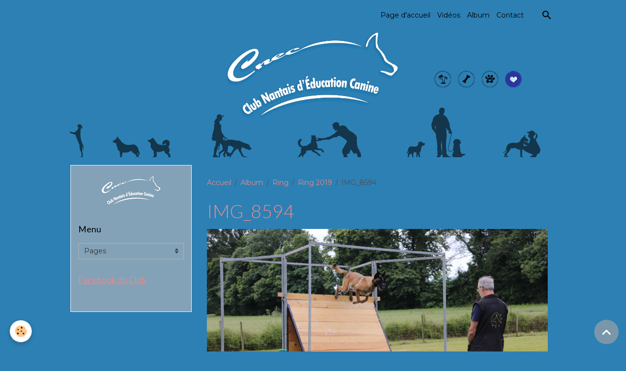

--- FILE ---
content_type: text/html; charset=UTF-8
request_url: http://www.club-canin-nantais.fr/album-photos/ring/ring-2019/img-8594.html
body_size: 26210
content:

<!DOCTYPE html>
<html lang="fr">
    <head>
        <title>IMG_8594</title>
        <meta name="theme-color" content="">
        <meta name="msapplication-navbutton-color" content="">
        <!-- METATAGS -->
        <!-- rebirth / basic -->
<!--[if IE]>
<meta http-equiv="X-UA-Compatible" content="IE=edge">
<![endif]-->
<meta charset="utf-8">
<meta name="viewport" content="width=device-width, initial-scale=1, shrink-to-fit=no">
    <link rel="image_src" href="http://www.club-canin-nantais.fr/medias/album/img-8594.jpg" />
    <meta property="og:image" content="http://www.club-canin-nantais.fr/medias/album/img-8594.jpg" />
    <link rel="canonical" href="http://www.club-canin-nantais.fr/album-photos/ring/ring-2019/img-8594.html">
    <meta name="msvalidate.01" content="5F4A7749E615E3FCAC9174A61DA8F59A">
    <meta name="google-site-verification" content="sUaMnYTdo5iWmYDl1z93P98DTo4uEugHMN7GTy4m-hc">
<meta name="generator" content="e-monsite (e-monsite.com)">



        
    <link rel="preconnect" href="https://fonts.googleapis.com">
    <link rel="preconnect" href="https://fonts.gstatic.com" crossorigin="anonymous">
    <link href="https://fonts.googleapis.com/css?family=Montserrat:300,300italic,400,400italic,700,700italic%7CLato:300,300italic,400,400italic,700,700italic&display=swap" rel="stylesheet">

    <link href="//www.club-canin-nantais.fr/themes/combined.css?v=6_1642769533_205" rel="stylesheet">


<link rel="preload" href="//www.club-canin-nantais.fr/medias/static/themes/bootstrap_v4/js/jquery-3.6.3.min.js?v=26012023" as="script">
<script src="//www.club-canin-nantais.fr/medias/static/themes/bootstrap_v4/js/jquery-3.6.3.min.js?v=26012023"></script>
<link rel="preload" href="//www.club-canin-nantais.fr/medias/static/themes/bootstrap_v4/js/popper.min.js?v=31012023" as="script">
<script src="//www.club-canin-nantais.fr/medias/static/themes/bootstrap_v4/js/popper.min.js?v=31012023"></script>
<link rel="preload" href="//www.club-canin-nantais.fr/medias/static/themes/bootstrap_v4/js/bootstrap.min.js?v=31012023" as="script">
<script src="//www.club-canin-nantais.fr/medias/static/themes/bootstrap_v4/js/bootstrap.min.js?v=31012023"></script>
    <script src="//www.club-canin-nantais.fr/themes/combined.js?v=6_1642769533_205&lang=fr"></script>
<script type="application/ld+json">
    {
        "@context" : "https://schema.org/",
        "@type" : "WebSite",
        "name" : "Club Nantais d'Education Canine",
        "url" : "http://www.club-canin-nantais.fr/"
    }
</script>




        <!-- //METATAGS -->
            <script src="//www.club-canin-nantais.fr/medias/static/js/rgpd-cookies/jquery.rgpd-cookies.js?v=2029"></script>
    <script>
                                    $(document).ready(function() {
            $.RGPDCookies({
                theme: 'bootstrap_v4',
                site: 'www.club-canin-nantais.fr',
                privacy_policy_link: '/about/privacypolicy/',
                cookies: [{"id":null,"favicon_url":"https:\/\/ssl.gstatic.com\/analytics\/20210414-01\/app\/static\/analytics_standard_icon.png","enabled":true,"model":"google_analytics","title":"Google Analytics","short_description":"Permet d'analyser les statistiques de consultation de notre site","long_description":"Indispensable pour piloter notre site internet, il permet de mesurer des indicateurs comme l\u2019affluence, les produits les plus consult\u00e9s, ou encore la r\u00e9partition g\u00e9ographique des visiteurs.","privacy_policy_url":"https:\/\/support.google.com\/analytics\/answer\/6004245?hl=fr","slug":"google-analytics"},{"id":null,"favicon_url":"","enabled":true,"model":"addthis","title":"AddThis","short_description":"Partage social","long_description":"Nous utilisons cet outil afin de vous proposer des liens de partage vers des plateformes tiers comme Twitter, Facebook, etc.","privacy_policy_url":"https:\/\/www.oracle.com\/legal\/privacy\/addthis-privacy-policy.html","slug":"addthis"}],
                modal_title: 'Gestion\u0020des\u0020cookies',
                modal_description: 'd\u00E9pose\u0020des\u0020cookies\u0020pour\u0020am\u00E9liorer\u0020votre\u0020exp\u00E9rience\u0020de\u0020navigation,\nmesurer\u0020l\u0027audience\u0020du\u0020site\u0020internet,\u0020afficher\u0020des\u0020publicit\u00E9s\u0020personnalis\u00E9es,\nr\u00E9aliser\u0020des\u0020campagnes\u0020cibl\u00E9es\u0020et\u0020personnaliser\u0020l\u0027interface\u0020du\u0020site.',
                privacy_policy_label: 'Consulter\u0020la\u0020politique\u0020de\u0020confidentialit\u00E9',
                check_all_label: 'Tout\u0020cocher',
                refuse_button: 'Refuser',
                settings_button: 'Param\u00E9trer',
                accept_button: 'Accepter',
                callback: function() {
                    // website google analytics case (with gtag), consent "on the fly"
                    if ('gtag' in window && typeof window.gtag === 'function') {
                        if (window.jsCookie.get('rgpd-cookie-google-analytics') === undefined
                            || window.jsCookie.get('rgpd-cookie-google-analytics') === '0') {
                            gtag('consent', 'update', {
                                'ad_storage': 'denied',
                                'analytics_storage': 'denied'
                            });
                        } else {
                            gtag('consent', 'update', {
                                'ad_storage': 'granted',
                                'analytics_storage': 'granted'
                            });
                        }
                    }
                }
            });
        });
    </script>
        <script async src="https://www.googletagmanager.com/gtag/js?id=G-4VN4372P6E"></script>
<script>
    window.dataLayer = window.dataLayer || [];
    function gtag(){dataLayer.push(arguments);}
    
    gtag('consent', 'default', {
        'ad_storage': 'denied',
        'analytics_storage': 'denied'
    });
    
    gtag('js', new Date());
    gtag('config', 'G-4VN4372P6E');
</script>

                        <script src="//www.club-canin-nantais.fr/medias/static/themes/ems_framework/js/masonry.pkgd.min.js"></script>
        <script src="//www.club-canin-nantais.fr/medias/static/themes/ems_framework/js/imagesloaded.pkgd.min.js"></script>
                            </head>
    <body id="album-photos_run_ring_ring-2019_img-8594" data-template="default">
        

                <!-- BRAND TOP -->
        
        <!-- NAVBAR -->
                                                                                    <nav class="navbar navbar-expand-lg container" id="navbar" data-animation="sliding">
                                                                    <a aria-label="brand" class="navbar-brand d-inline-flex align-items-center" href="http://www.club-canin-nantais.fr/">
                                                                        <span class="brand-titles d-lg-flex flex-column align-items-start">
                            <span class="brand-title d-none">Club Nantais d'Education Canine</span>
                                                    </span>
                                            </a>
                                                    <button id="buttonBurgerMenu" title="BurgerMenu" class="navbar-toggler collapsed" type="button" data-toggle="collapse" data-target="#menu">
                    <span></span>
                    <span></span>
                    <span></span>
                    <span></span>
                </button>
                <div class="collapse navbar-collapse flex-lg-grow-0 ml-lg-auto" id="menu">
                                                                                                                <ul class="navbar-nav navbar-menu nav-all nav-all-right">
                                                                                                                                                                                            <li class="nav-item" data-index="1">
                            <a class="nav-link" href="http://www.club-canin-nantais.fr/">
                                                                Page d'accueil
                            </a>
                                                                                </li>
                                                                                                                                                                                            <li class="nav-item" data-index="2">
                            <a class="nav-link" href="http://www.club-canin-nantais.fr/videos/">
                                                                Vidéos
                            </a>
                                                                                </li>
                                                                                                                                                                                            <li class="nav-item" data-index="3">
                            <a class="nav-link" href="http://www.club-canin-nantais.fr/album-photos/">
                                                                Album
                            </a>
                                                                                </li>
                                                                                                                                                                                            <li class="nav-item" data-index="4">
                            <a class="nav-link" href="http://www.club-canin-nantais.fr/contact">
                                                                Contact
                            </a>
                                                                                </li>
                                    </ul>
            
                                    
                    
                                        <ul class="navbar-nav navbar-widgets ml-lg-4">
                                                <li class="nav-item d-none d-lg-block">
                            <a href="javascript:void(0)" class="nav-link search-toggler"><i class="material-icons md-search"></i></a>
                        </li>
                                                                    </ul>
                                        
                    
                                        <form method="get" action="http://www.club-canin-nantais.fr/search/site/" id="navbar-search" class="fade">
                        <input class="form-control form-control-lg" type="text" name="q" value="" placeholder="Votre recherche" pattern=".{3,}" required>
                        <button type="submit" class="btn btn-link btn-lg"><i class="material-icons md-search"></i></button>
                        <button type="button" class="btn btn-link btn-lg search-toggler d-none d-lg-inline-block"><i class="material-icons md-clear"></i></button>
                    </form>
                                    </div>
                    </nav>

        <!-- HEADER -->
                                                                            <header id="header" class="container">
                                                                                
    <div id="slider-67941d48b413d5b4cb074a79" class="carousel slide" data-height="auto" data-ride="carousel" data-interval="5000">
                <div class="carousel-inner">
                            <div class="carousel-item active">
                                                                        <img src="http://www.club-canin-nantais.fr/medias/images/visuel-acceuil-ete-2023.png" alt="" class="carousel-img img-fluid">
                                                                                    </div>
                    </div>
            </div>

    
    <style>
        #slider-67941d48b413d5b4cb074a79{
            --carousel-bg: rgba(255,255,255,1);
            --carousel-caption-bg: rgba(0,0,0,1);
                    --carousel-caption-color: rgba(255,255,255,1);
                    --carousel-height: auto;
                }
            </style>


                                    </header>
                <!-- //HEADER -->

        <!-- WRAPPER -->
                                                                                <div id="wrapper" class="container margin-top">

                        <div class="row align-items-lg-start">
                            <main id="main" class="col-lg-9 order-lg-2">

                                                                            <ol class="breadcrumb">
                                    <li class="breadcrumb-item"><a href="http://www.club-canin-nantais.fr/">Accueil</a></li>
                                                <li class="breadcrumb-item"><a href="http://www.club-canin-nantais.fr/album-photos/">Album</a></li>
                                                <li class="breadcrumb-item"><a href="http://www.club-canin-nantais.fr/album-photos/ring/">Ring</a></li>
                                                <li class="breadcrumb-item"><a href="http://www.club-canin-nantais.fr/album-photos/ring/ring-2019/">Ring 2019</a></li>
                                                <li class="breadcrumb-item active">IMG_8594</li>
                        </ol>

    <script type="application/ld+json">
        {
            "@context": "https://schema.org",
            "@type": "BreadcrumbList",
            "itemListElement": [
                                {
                    "@type": "ListItem",
                    "position": 1,
                    "name": "Accueil",
                    "item": "http://www.club-canin-nantais.fr/"
                  },                                {
                    "@type": "ListItem",
                    "position": 2,
                    "name": "Album",
                    "item": "http://www.club-canin-nantais.fr/album-photos/"
                  },                                {
                    "@type": "ListItem",
                    "position": 3,
                    "name": "Ring",
                    "item": "http://www.club-canin-nantais.fr/album-photos/ring/"
                  },                                {
                    "@type": "ListItem",
                    "position": 4,
                    "name": "Ring 2019",
                    "item": "http://www.club-canin-nantais.fr/album-photos/ring/ring-2019/"
                  },                                {
                    "@type": "ListItem",
                    "position": 5,
                    "name": "IMG_8594",
                    "item": "http://www.club-canin-nantais.fr/album-photos/ring/ring-2019/img-8594.html"
                  }                          ]
        }
    </script>
                                            
                                        
                                        
                                                                                                        <div class="view view-album" id="view-item" data-category="ring-2019" data-id-album="5d03b56e858858b810af6879">
    <div class="container">
        <div class="row">
            <div class="col">
                <h1 class="view-title">IMG_8594</h1>
                
    
<div id="site-module-52d9a607af83b0b4ca40fac3" class="site-module" data-itemid="52d9a607af83b0b4ca40fac3" data-siteid="52d9a5588e7cb0b4ca405c6a" data-category="item"></div>


                <p class="text-center">
                    <img src="http://www.club-canin-nantais.fr/medias/album/img-8594.jpg" alt="IMG_8594" class="img-fluid">
                </p>

                
                <ul class="pager">
                                            <li class="prev-page">
                            <a href="http://www.club-canin-nantais.fr/album-photos/ring/ring-2019/img-8592-1.html" class="page-link">
                                <i class="material-icons md-chevron_left"></i>
                                <img src="http://www.club-canin-nantais.fr/medias/album/img-8592-1.JPG?fx=r_50_50" width="50" alt="">
                            </a>
                        </li>
                                        <li>
                        <a href="http://www.club-canin-nantais.fr/album-photos/ring/ring-2019/" class="page-link">Retour</a>
                    </li>
                                            <li class="next-page">
                            <a href="http://www.club-canin-nantais.fr/album-photos/ring/ring-2019/img-8597.html" class="page-link">
                                <img src="http://www.club-canin-nantais.fr/medias/album/img-8597.jpg?fx=r_50_50" width="50" alt="">
                                <i class="material-icons md-chevron_right"></i>
                            </a>
                        </li>
                                    </ul>
            </div>
        </div>
    </div>

    
    <div class="container plugin-list">
        <div class="row">
            <div class="col">
                <div class="plugins">
                    
                                            <div id="social-52d9a558aeb2b0b4ca4037c0" class="plugin" data-plugin="social">
    <div class="a2a_kit a2a_kit_size_32 a2a_default_style">
        <a class="a2a_dd" href="https://www.addtoany.com/share"></a>
        <a class="a2a_button_facebook"></a>
        <a class="a2a_button_x"></a>
        <a class="a2a_button_email"></a>
    </div>
    <script>
        var a2a_config = a2a_config || {};
        a2a_config.onclick = 1;
        a2a_config.locale = "fr";
    </script>
    <script async src="https://static.addtoany.com/menu/page.js"></script>
</div>                    
                    
                    
                                    </div>
            </div>
        </div>
    </div>
</div>


                </main>

                                <aside id="sidebar" class="col-lg-3 sticky-top">
                    <div id="sidebar-inner">
                                                                                                                                                                                                        <div id="widget-1"
                                     class="widget"
                                     data-id="widget_visualtext"
                                     data-widget-num="1">
                                                                                                                                                            <div class="widget-content">
                                                <p><img alt="Club nantais d'éducation canine" class="img-center" src="http://www.club-canin-nantais.fr/medias/images/club-nantais-d-education-canine.png?fx=r_120_120" style="width: 120px; height: 59px;" /></p>

                                            </div>
                                                                                                            </div>
                                                                                                                                                                                                                                                                                                                                <div id="widget-2"
                                     class="widget"
                                     data-id="widget_page_category"
                                     data-widget-num="2">
                                            <div class="widget-title">
            <span>
                    Menu
                </span>
                </div>
                                                                                                                            <div class="widget-content">
                                                        <select name="pagelist" onchange="window.location=this.value;" class="custom-select">
        <option value="">Pages</option>
                
                                 <option class="category" value="http://www.club-canin-nantais.fr/pages/le-club/">Le Club</option>
                                       <option class="category" value="http://www.club-canin-nantais.fr/pages/comment-adherer/">Comment Adhérer?</option>
                                       <option class="category" value="http://www.club-canin-nantais.fr/pages/ecole-du-chiot/">Ecole du Chiot</option>
                                       <option class="category" value="http://www.club-canin-nantais.fr/pages/education/">Education</option>
                                       <option class="category" value="http://www.club-canin-nantais.fr/pages/obeissance/">Obéissance</option>
                                       <option class="category" value="http://www.club-canin-nantais.fr/pages/ring/">Ring</option>
                                       <option class="category" value="http://www.club-canin-nantais.fr/pages/mondioring/">Mondioring</option>
                                       <option class="category" value="http://www.club-canin-nantais.fr/pages/agility/">Agility</option>
                                       <option class="category" value="http://www.club-canin-nantais.fr/pages/pistage/">Pistage</option>
                                       <option class="category" value="http://www.club-canin-nantais.fr/pages/recherche-utilitaire/">Recherche Utilitaire</option>
                                       <option class="category" value="http://www.club-canin-nantais.fr/pages/sauvetage/">Sauvetage</option>
                                       <option class="category" value="http://www.club-canin-nantais.fr/pages/concours-interne/">Concours Internes</option>
                                       <option class="category" value="http://www.club-canin-nantais.fr/pages/saint-mars-du-desert/">Saint Mars du Désert</option>
                                       <option class="category" value="http://www.club-canin-nantais.fr/pages/telechargement/">Téléchargement</option>
                                     </select>
    

                                            </div>
                                                                                                            </div>
                                                                                                                                                                                                                                                                                                                                <div id="widget-3"
                                     class="widget"
                                     data-id="widget_fbpageplugin"
                                     data-widget-num="3">
                                            <a href="https://www.facebook.com/ClubNantaisEducationCanine?locale=fr_FR" class="widget-title">
            <span>
                    Facebook du Club
                </span>
                </a>
                                                                                                                            <div class="widget-content">
                                                <script>
$(window).on('load', function () {
    var iframeWidth = Math.round($('.fb-page').parent().width());
    $('.fb-page').attr('data-width', iframeWidth);
    
    window.fbAsyncInit = function() {
	  FB.init({
		xfbml      : true,
		version    : 'v2.4'
	  });
      FB.Event.subscribe("xfbml.render", function(){
        $(window).trigger('resize');
      });
	};

    (function(d, s, id) {
            	////init des var
    			var js, fjs = d.getElementsByTagName(s)[0];
    			
    			//si j'ai déjà le SDK dans la page, je reload juste le plugin
    			if (d.getElementById(id)){
    				return false;
    			}else{
    				js = d.createElement(s); js.id = id;
    				js.src = "//connect.facebook.net/fr_FR/sdk.js";
    				fjs.parentNode.insertBefore(js, fjs);
    			}
    }(document, 'script', 'facebook-jssdk'));
});
</script>
<div class="fb-page" data-href="https://www.facebook.com/ClubNantaisEducationCanine?locale=fr_FR" data-height="500" data-hide_cover="false" data-show_facepile="false" data-show_posts="true" data-hide_cta="false" data-small_header="false" data-adapt_container_width="true"></div>
                                            </div>
                                                                                                            </div>
                                                                                                                                                                                    </div>
                </aside>
            </div>
                    </div>
        <!-- //WRAPPER -->

                <footer id="footer">
                        <div class="container">
                
                
                                    <ul id="brand-copyright" class="footer-mentions">
    <li><a href="https://www.e-monsite.com/?utm_campaign=network_bottom_link" target="_blank" title="Créer un site internet avec e-monsite">Créer un site internet avec e-monsite</a></li>
    
    
</ul>
                            </div>

                            <ul id="legal-mentions" class="footer-mentions">
    
    
    
    
    
            <li><button id="cookies" type="button" aria-label="Gestion des cookies">Gestion des cookies</button></li>
    </ul>
                    </footer>
        
        
        
            

 
    
						 	 





                <button id="scroll-to-top" class="d-none d-sm-inline-block" type="button" aria-label="Scroll top" onclick="$('html, body').animate({ scrollTop:0}, 600);">
            <i class="material-icons md-lg md-expand_less"></i>
        </button>
        
            </body>
</html>
